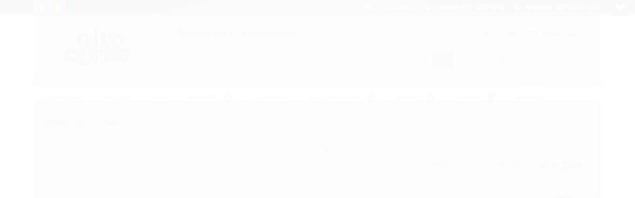

--- FILE ---
content_type: text/html; charset=utf-8
request_url: https://accounts.google.com/o/oauth2/postmessageRelay?parent=https%3A%2F%2Fwww.oitocores.com.br&jsh=m%3B%2F_%2Fscs%2Fabc-static%2F_%2Fjs%2Fk%3Dgapi.lb.en.2kN9-TZiXrM.O%2Fd%3D1%2Frs%3DAHpOoo_B4hu0FeWRuWHfxnZ3V0WubwN7Qw%2Fm%3D__features__
body_size: 160
content:
<!DOCTYPE html><html><head><title></title><meta http-equiv="content-type" content="text/html; charset=utf-8"><meta http-equiv="X-UA-Compatible" content="IE=edge"><meta name="viewport" content="width=device-width, initial-scale=1, minimum-scale=1, maximum-scale=1, user-scalable=0"><script src='https://ssl.gstatic.com/accounts/o/2580342461-postmessagerelay.js' nonce="Y4WT8AOTvxZd7gZph8Vn1w"></script></head><body><script type="text/javascript" src="https://apis.google.com/js/rpc:shindig_random.js?onload=init" nonce="Y4WT8AOTvxZd7gZph8Vn1w"></script></body></html>

--- FILE ---
content_type: text/plain
request_url: https://www.google-analytics.com/j/collect?v=1&_v=j102&a=1324821232&t=pageview&_s=1&dl=https%3A%2F%2Fwww.oitocores.com.br%2F10-0173-pacote-com-100-pedras-quartzo-bordo-chaton-oval-20mmx15mm&ul=en-us%40posix&dt=10-0173%20-%20Pacote%20com%2010%20Pedras%20Quartzo%20Bord%C3%B4%20Chaton%20Oval%2020mmx15mm%20-%20Oito%20Cores%20-%20Pe%C3%A7as%20para%20Montagem%20de%20Bijuterias%2C%20Acess%C3%B3rios%20e%20Artesanato&sr=1280x720&vp=1280x720&_u=YGBAgAABAAAAACAAI~&jid=1968463854&gjid=111048597&cid=400535141.1768928894&tid=UA-82734003-1&_gid=554203932.1768928894&_slc=1&z=2059444302
body_size: -452
content:
2,cG-SWN3TLHCN5